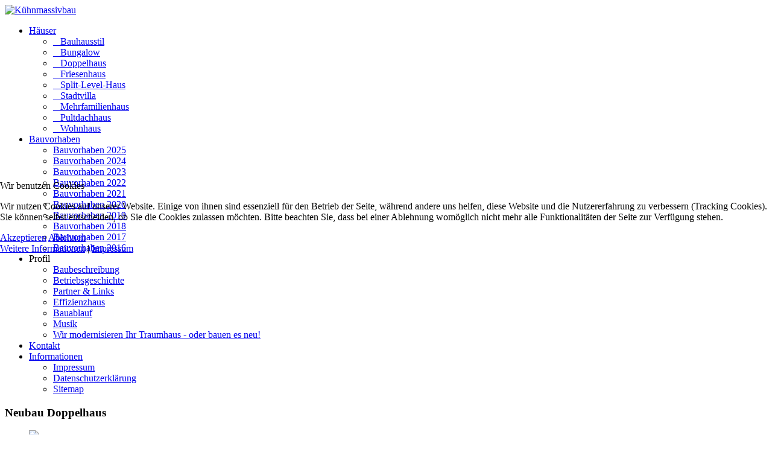

--- FILE ---
content_type: text/html; charset=utf-8
request_url: https://kuehnmassivbau.de/bauvorhaben/bauvorhaben-2018/360-neubau-doppelhaus.html
body_size: 5935
content:
<!DOCTYPE html>
<html xmlns="http://www.w3.org/1999/xhtml" class="j3" xml:lang="de-de" lang="de-de" dir="ltr">


<head>
<script type="text/javascript">  (function(){ function blockCookies(disableCookies, disableLocal, disableSession){ if(disableCookies == 1){ if(!document.__defineGetter__){ Object.defineProperty(document, 'cookie',{ get: function(){ return ''; }, set: function(){ return true;} }); }else{ var oldSetter = document.__lookupSetter__('cookie'); if(oldSetter) { Object.defineProperty(document, 'cookie', { get: function(){ return ''; }, set: function(v){ if(v.match(/reDimCookieHint\=/) || v.match(/2417caa8f9a2a128c724bca40a7eb275\=/)) { oldSetter.call(document, v); } return true; } }); } } var cookies = document.cookie.split(';'); for (var i = 0; i < cookies.length; i++) { var cookie = cookies[i]; var pos = cookie.indexOf('='); var name = ''; if(pos > -1){ name = cookie.substr(0, pos); }else{ name = cookie; } if(name.match(/reDimCookieHint/)) { document.cookie = name + '=; expires=Thu, 01 Jan 1970 00:00:00 GMT'; } } } if(disableLocal == 1){ window.localStorage.clear(); window.localStorage.__proto__ = Object.create(window.Storage.prototype); window.localStorage.__proto__.setItem = function(){ return undefined; }; } if(disableSession == 1){ window.sessionStorage.clear(); window.sessionStorage.__proto__ = Object.create(window.Storage.prototype); window.sessionStorage.__proto__.setItem = function(){ return undefined; }; } } blockCookies(1,1,1); }()); </script>


  
  <base href="https://kuehnmassivbau.de/bauvorhaben/bauvorhaben-2018/360-neubau-doppelhaus.html" />
	<meta http-equiv="content-type" content="text/html; charset=utf-8" />
	<meta name="keywords" content="Kühn Massivbau, Rehburg-Loccum, Wunstorf, Hannover, Niedersachsen, Nienburg, Havelse, Bordenau, Otternhagen, Hohenbostel, Vinnhorst, braunschweig, garbsen, hildesheim, Großburgwedel, Langenhagen, Isernhagen, grundstücke, baulücke, Bauen, bauherr, bauherren, bautagebuch, bau-info, bauplaner, Schlüsselfertige Einfamilienhäuser, Einfamilienhaus, Doppelhaus, Zweifamilienhaus, reihenhaus, kettenhaus, mehrfamilienhaus, architektenhaus, massivbau, baufinanzierung, Villa, Villen, Bungalow, Architektenhaus, Architektenhäuser, Mehrfamilienhaus, landhaus, hausmodell, aktionshaus, luxushaus, luxushäuser, exklusivhaus, wunschhaus, friesenhaus, trendhaus, stadthaus, stadtvilla, Schlüsselfertig, Unternehmen, häuser, hausbau, Bau, neubau, fertigbau, Massivbau, zum Festpreis, Landhäuser, Villa am Meerbach, Wohnen im Luxus, Neubau, Altbau, Sanierung, Wohnhaus, Energie, massivhaus, musterhaus, musterhäuser, haus, immobilie, grundstück, architektur, architekt, bauherr, baustelle, hausplanung, traumhaus, bauberatung, finanzierung, Fertighaus, Bauträger, Eigentumswohnung, Eigenheim, wohnen, massiv, massivbauweise, niedrigenergiehaus, passivhaus, bauträgergesellschaften, bauland, bungalow, einfamilienhaus, bau, preiswert, baupartner, bautrend, mauerwerk, grundstücksservice, bauplatz, wohngebiet, bauplanung, planung, bauqualität, wohnraum, hannoverhaus, musterhausausstelung, baubeschreibung, ziegel, hausbaupartner, baupartner, hauskauf, wohnungsbau, baubetreuung, hauskatalog, hausprospekt, bauprojekt, neubaugebiet, wohnträume, eigentumswohnung, grundriss, hausansicht, massivhauspark, immobilienscout, bauatlas" />
	<meta name="description" content="Kühn Massivbau, Rehburg-Loccum, Hannover, Wunstorf, Steinhude, Niedersachsen, Nienburg, Schlüsselfertige Einfamilienhäuser, Einfamilienhaus, Doppelhaus, Zweifamilienhaus, Villa, Villen, Bungalow, Architektenhaus, Architektenhäuser, Mehrfamilienhaus, Schlüsselfertig, Unternehmen, Bau, Massivbau, zum Festpreis, Landhäuser, Neubau, Altbau, Sanierung, Wohnhaus&quot;" />
	<meta name="generator" content="Joomla! - Open Source Content Management" />
	<title>Neubau Doppelhaus - KM Kühn Massivbau GmbH &amp; Co. KG</title>
	<link href="/images/Kuehn-Massivbau-Favicon2.png" rel="shortcut icon" type="image/x-icon" />
	<link href="/plugins/system/jce/css/content.css?36f8ad2e00b70ba408cd29ba0a74a8b6" rel="stylesheet" type="text/css" />
	<link href="/plugins/system/t4/themes/base/vendors/js-offcanvas/_css/js-offcanvas.css" rel="stylesheet" type="text/css" />
	<link href="/plugins/system/t4/themes/base/vendors/font-awesome5/css/all.min.css" rel="stylesheet" type="text/css" />
	<link href="/templates/kuehn/fonts/ionicons/css/ionicons.css" rel="stylesheet" type="text/css" />
	<link href="/templates/kuehn/js/owl-carousel/owl.carousel.min.css" rel="stylesheet" type="text/css" />
	<link href="/modules/mod_jamasthead/asset/css/style.css" rel="stylesheet" type="text/css" />
	<link href="/templates/kuehn/css/template.css?fc83356a74659979c16834a47134b6b5" rel="stylesheet" type="text/css" />
	<link href="/media/t4/css/15-sub.css?0c2f11811a34bf035f9f406bb1fa9374" rel="stylesheet" type="text/css" />
	<link href="/templates/kuehn/local/css/custom.css?df95318ee0425c812655a9220c3a4779" rel="stylesheet" type="text/css" />
	<link href="/plugins/system/cookiehint/css/redimstyle.css?36f8ad2e00b70ba408cd29ba0a74a8b6" rel="stylesheet" type="text/css" />
	<style type="text/css">
#redim-cookiehint-modal {position: fixed; top: 0; bottom: 0; left: 0; right: 0; z-index: 99998; display: flex; justify-content : center; align-items : center;}
	</style>
	<script src="/media/jui/js/jquery.min.js" type="text/javascript"></script>
	<script src="/media/jui/js/jquery-noconflict.js" type="text/javascript"></script>
	<script src="/media/jui/js/jquery-migrate.min.js" type="text/javascript"></script>
	<script src="/plugins/system/t4/themes/base/vendors/bootstrap/js/bootstrap.bundle.js" type="text/javascript"></script>
	<script src="/plugins/system/t4/themes/base/vendors/js-offcanvas/_js/js-offcanvas.pkgd.js" type="text/javascript"></script>
	<script src="/plugins/system/t4/themes/base/vendors/bodyscrolllock/bodyScrollLock.min.js" type="text/javascript"></script>
	<script src="/plugins/system/t4/themes/base/js/offcanvas.js" type="text/javascript"></script>
	<script src="/templates/kuehn/js/template.js" type="text/javascript"></script>
	<script src="/plugins/system/t4/themes/base/js/base.js?36f8ad2e00b70ba408cd29ba0a74a8b6" type="text/javascript"></script>
	<script src="/templates/kuehn/js/owl-carousel/owl.carousel.min.js" type="text/javascript"></script>
	<script src="/plugins/system/t4/themes/base/js/megamenu.js" type="text/javascript"></script>
	<script type="text/javascript">
(function() {  if (typeof gtag !== 'undefined') {       gtag('consent', 'denied', {         'ad_storage': 'denied',         'ad_user_data': 'denied',         'ad_personalization': 'denied',         'functionality_storage': 'denied',         'personalization_storage': 'denied',         'security_storage': 'denied',         'analytics_storage': 'denied'       });     } })();
	</script>


  <meta name="viewport"  content="width=device-width, initial-scale=1, maximum-scale=1, user-scalable=yes"/>
  <style  type="text/css">
    @-webkit-viewport   { width: device-width; }
    @-moz-viewport      { width: device-width; }
    @-ms-viewport       { width: device-width; }
    @-o-viewport        { width: device-width; }
    @viewport           { width: device-width; }
  </style>
  <meta name="HandheldFriendly" content="true"/>
  <meta name="apple-mobile-web-app-capable" content="YES"/>
  <!-- //META FOR IOS & HANDHELD -->
  
</head>

<body class="site-default navigation-default theme-default layout-default nav-breakpoint-lg navigation-hide com_content view-article item-311" data-jver="3">
  
  <div class="t4-offcanvas" data-offcanvas-options='{"modifiers":"right,overlay"}' id="off-canvas-right" role="complementary" style="display:none;">
	<div class="t4-off-canvas-header">
	 		  <a href="https://kuehnmassivbau.de/" title="Kühnmassivbau">
	  	    	  	
	    	      <img class="logo-img" src="/images/Kuehn-Massivbau-Backend.png" alt="Kühnmassivbau" />
	    
	  	  </a>
	  		<button type="button" class="close js-offcanvas-close" data-dismiss="modal" aria-hidden="true">×</button>
	</div>

	<div class="t4-off-canvas-body menu-item-def" data-effect="def">
		<div class="t4-module modulelightbox-1 " id="Mod1"><div class="module-inner"><h3 class="module-title "><span>Hauptmenü</span></h3><div class="module-ct"><nav class="navbar">
<ul  class="nav navbar-nav menu-treemenu">
<li class="nav-item item-103 parent"><a href="/haeuser.html" class="nav-link">Häuser</a></li><li class="nav-item item-175 active deeper dropdown parent" data-level=1><a href="/bauvorhaben/bauvorhaben-2022.html" itemprop="url" class=" nav-link dropdown-toggle" role="button" aria-haspopup="true" aria-expanded="false" data-toggle="dropdown"><span itemprop="name"><span class="menu-item-title">Bauvorhaben</span></span></a><ul class="dropdown-menu" data-bs-popper="static"><li class="nav-item item-350"><a href="/bauvorhaben/bauvorhaben-2025.html" class=" dropdown-item">Bauvorhaben 2025</a></li><li class="nav-item item-348"><a href="/bauvorhaben/bauvorhaben-2024.html" class=" dropdown-item">Bauvorhaben 2024</a></li><li class="nav-item item-347"><a href="/bauvorhaben/bauvorhaben-2023.html" class=" dropdown-item">Bauvorhaben 2023</a></li><li class="nav-item item-346"><a href="/bauvorhaben/bauvorhaben-2022.html" class=" dropdown-item">Bauvorhaben 2022</a></li><li class="nav-item item-345"><a href="/bauvorhaben/bauvorhaben-2021.html" class=" dropdown-item">Bauvorhaben 2021</a></li><li class="nav-item item-315"><a href="/bauvorhaben/bauvorhaben-2020.html" class=" dropdown-item">Bauvorhaben 2020</a></li><li class="nav-item item-314"><a href="/bauvorhaben/bauvorhaben-2019.html" class=" dropdown-item">Bauvorhaben 2019</a></li><li class="nav-item item-311 current active"><a href="/bauvorhaben/bauvorhaben-2018.html" class=" dropdown-item">Bauvorhaben 2018</a></li><li class="nav-item item-310"><a href="/bauvorhaben/bauvorhaben-2017.html" class=" dropdown-item">Bauvorhaben 2017</a></li><li class="nav-item item-294"><a href="/bauvorhaben/bauvorhaben-2016.html" class=" dropdown-item">Bauvorhaben 2016</a></li></ul></li><li class="nav-item item-104 divider parent"><span class="separator  nav-link"  itemprop="name" >
	<span itemprop="name"><span class="menu-item-title">Profil</span></span>
	</span>
</li><li class="nav-item item-106"><a href="/kontakt.html" class="nav-link">Kontakt</a></li><li class="nav-item item-220 parent"><a href="/kontakt.html" itemprop="url" class=" extra-menu  nav-link"><span itemprop="name"><span class="menu-item-title">Informationen</span></span></a></li></ul></nav></div></div></div>
	</div>

	</div>
  <main>
    <div class="t4-wrapper">
      <div class="t4-content">
        <div class="t4-content-inner">
          
<div id="t4-header" class="t4-section  t4-header  t4-palette-mainnav"><!-- HEADER BLOCK -->
<header id="t4-header-wrap" class="t4-header">
  <div class="t4-header-inner">
    <div class="row no-gutters">
      <div class="col-6 col-lg-2 t4-logo-wrap">
        <div class="navbar-brand logo-image">
    <a href="https://kuehnmassivbau.de/" title="Kühnmassivbau">
        	
          <img class="logo-img" width="311" height="75" src="/images/Kuehn-Massivbau-Backend.png" alt="Kühnmassivbau" />
    
    </a>
  </div>

      </div>

      <div class="col-6 col-lg-10 d-flex justify-content-end align-items-center">
        <div class="t4-navbar d-flex">
          
<nav class="navbar navbar-expand-lg">
<div id="t4-megamenu-hauptmenue" class="t4-megamenu collapse navbar-collapse slide animate" data-duration="400">

<ul class="nav navbar-nav level0"  itemscope="itemscope" itemtype="http://www.schema.org/SiteNavigationElement">
<li class="nav-item dropdown parent" data-id="103" data-level="1"><a href="/haeuser.html" class="nav-link dropdown-toggle" role="button" aria-haspopup="true" aria-expanded="false" data-toggle="dropdown">Häuser<i class="item-caret"></i></a><div class="dropdown-menu level1" data-bs-popper="static"><div class="dropdown-menu-inner"><ul><li class="nav-item" data-id="332" data-level="2"><a href="/haeuser/bauhausstil.html" class=" dropdown-item">_ Bauhausstil</a></li><li class="nav-item" data-id="337" data-level="2"><a href="/haeuser/bungalow.html" class=" dropdown-item">_ Bungalow</a></li><li class="nav-item" data-id="338" data-level="2"><a href="/haeuser/doppelhaus.html" class=" dropdown-item">_ Doppelhaus</a></li><li class="nav-item" data-id="339" data-level="2"><a href="/haeuser/friesenhaus.html" class=" dropdown-item">_ Friesenhaus</a></li><li class="nav-item" data-id="340" data-level="2"><a href="/haeuser/split-level-haus.html" class=" dropdown-item">_ Split-Level-Haus</a></li><li class="nav-item" data-id="341" data-level="2"><a href="/haeuser/stadtvilla.html" class=" dropdown-item">_ Stadtvilla</a></li><li class="nav-item" data-id="342" data-level="2"><a href="/haeuser/mehrfamilienhaus.html" class=" dropdown-item">_ Mehrfamilienhaus</a></li><li class="nav-item" data-id="343" data-level="2"><a href="/haeuser/pultdachhaus.html" class=" dropdown-item">_ Pultdachhaus</a></li><li class="nav-item" data-id="344" data-level="2"><a href="/haeuser/wohnhaus.html" class=" dropdown-item">_ Wohnhaus</a></li></ul></div></div></li><li class="nav-item active dropdown parent" data-id="175" data-level="1"><a href="/bauvorhaben/bauvorhaben-2022.html" itemprop="url" class=" nav-link dropdown-toggle" role="button" aria-haspopup="true" aria-expanded="false" data-toggle=""><span itemprop="name"><span class="menu-item-title">Bauvorhaben</span></span><i class="item-caret"></i></a><div class="dropdown-menu level1" data-bs-popper="static"><div class="dropdown-menu-inner"><ul><li class="nav-item" data-id="350" data-level="2"><a href="/bauvorhaben/bauvorhaben-2025.html" class=" dropdown-item">Bauvorhaben 2025</a></li><li class="nav-item" data-id="348" data-level="2"><a href="/bauvorhaben/bauvorhaben-2024.html" class=" dropdown-item">Bauvorhaben 2024</a></li><li class="nav-item" data-id="347" data-level="2"><a href="/bauvorhaben/bauvorhaben-2023.html" class=" dropdown-item">Bauvorhaben 2023</a></li><li class="nav-item" data-id="346" data-level="2"><a href="/bauvorhaben/bauvorhaben-2022.html" class=" dropdown-item">Bauvorhaben 2022</a></li><li class="nav-item" data-id="345" data-level="2"><a href="/bauvorhaben/bauvorhaben-2021.html" class=" dropdown-item">Bauvorhaben 2021</a></li><li class="nav-item" data-id="315" data-level="2"><a href="/bauvorhaben/bauvorhaben-2020.html" class=" dropdown-item">Bauvorhaben 2020</a></li><li class="nav-item" data-id="314" data-level="2"><a href="/bauvorhaben/bauvorhaben-2019.html" class=" dropdown-item">Bauvorhaben 2019</a></li><li class="nav-item current active" data-id="311" data-level="2"><a href="/bauvorhaben/bauvorhaben-2018.html" class=" dropdown-item">Bauvorhaben 2018</a></li><li class="nav-item" data-id="310" data-level="2"><a href="/bauvorhaben/bauvorhaben-2017.html" class=" dropdown-item">Bauvorhaben 2017</a></li><li class="nav-item" data-id="294" data-level="2"><a href="/bauvorhaben/bauvorhaben-2016.html" class=" dropdown-item">Bauvorhaben 2016</a></li></ul></div></div></li><li class="nav-item divider dropdown parent" data-id="104" data-level="1"><span class="separator  nav-link dropdown-toggle"  itemprop="name"  role="button"  aria-haspopup="true" aria-expanded="false">
	<span itemprop="name"><span class="menu-item-title">Profil</span></span>
	<i class="item-caret"></i></span>
<div class="dropdown-menu level1" data-bs-popper="static"><div class="dropdown-menu-inner"><ul><li class="nav-item" data-id="108" data-level="2"><a href="/profil/baubeschreibung.html" class=" dropdown-item">Baubeschreibung</a></li><li class="nav-item" data-id="109" data-level="2"><a href="/profil/betriebsgeschichte.html" class=" dropdown-item">Betriebsgeschichte</a></li><li class="nav-item" data-id="112" data-level="2"><a href="/profil/partner-und-links.html" class=" dropdown-item">Partner &amp; Links</a></li><li class="nav-item" data-id="111" data-level="2"><a href="/profil/effizienzhaus.html" class=" dropdown-item">Effizienzhaus</a></li><li class="nav-item" data-id="116" data-level="2"><a href="/profil/bauablauf.html" class=" dropdown-item">Bauablauf</a></li><li class="nav-item" data-id="349" data-level="2"><a href="/profil/musik.html" class=" dropdown-item">Musik</a></li><li class="nav-item" data-id="121" data-level="2"><a href="/profil/wir-modernisieren-ihr-traumhaus-oder-bauen-es-neu.html" class=" dropdown-item">Wir modernisieren Ihr Traumhaus - oder bauen es neu!</a></li></ul></div></div></li><li class="nav-item" data-id="106" data-level="1"><a href="/kontakt.html" class="nav-link">Kontakt</a></li><li class="nav-item dropdown parent extra-menu " data-id="220" data-level="1"><a href="/kontakt.html" itemprop="url" class=" extra-menu  nav-link dropdown-toggle" role="button" aria-haspopup="true" aria-expanded="false" data-toggle=""><span itemprop="name"><span class="menu-item-title">Informationen</span></span><i class="item-caret"></i></a><div class="dropdown-menu level1" data-bs-popper="static"><div class="dropdown-menu-inner"><ul><li class="nav-item" data-id="173" data-level="2"><a href="/informationen/impressum.html" class=" dropdown-item">Impressum</a></li><li class="nav-item" data-id="312" data-level="2"><a href="/informationen/datenschutzerklaerung.html" class=" dropdown-item">Datenschutzerklärung</a></li><li class="nav-item" data-id="174" data-level="2"><a href="/?Itemid=174" class=" dropdown-item">Sitemap</a></li></ul></div></div></li></ul></div>
</nav>


          <span id="triggerButton" class="btn js-offcanvas-trigger t4-offcanvas-toggle d-lg-none" data-offcanvas-trigger="off-canvas-right"><i class="fa fa-bars toggle-bars"></i></span>

          <div class="languages">
            
          </div>

        </div>

        
      </div>
    </div>
  </div>
</header>
<!-- // HEADER BLOCK --></div>

<div id="t4-masthead" class="t4-section  t4-masthead  t4-palette-blue"><div class="t4-col text-center"><div class="ja-masthead has-bg " style="background-image: url('/images/bauvorhaben/2018/360-neubau-doppelhaus/doppelhaus-vorschau.jpg')">
	    <div class="ja-masthead-detail">
		<h3 class="ja-masthead-title">Neubau Doppelhaus</h3>
        	</div>
</div></div></div>

<div id="t4-main-body" class="t4-section  t4-main-body">
<div class="t4-section-inner container"><div class="t4-row row">
<div class="t4-col col-md">
<div id="system-message-container">
	</div>
<div class="com-content-article item-page" itemscope itemtype="https://schema.org/Article">
	<meta itemprop="inLanguage" content="de-DE">

	
	
		
	
	<div class="article-aside">

	
						
	</div>

	
		
				
			<figure class="pull-left item-image">
	<img src="/images/bauvorhaben/2018/360-neubau-doppelhaus/doppelhaus.jpg" itemprop="image">	</figure>

		
	
	<div itemprop="articleBody" class="article-body">
		 
<div class="haeuser">
<div class="beschreibung-bau">
<h1>Neubau Doppelhaus</h1>
<em>Bauvorhaben 2018</em><br /><br data-mce-bogus="1" /></div>
</div>	</div>

	
	
	
		
	
		</div>
</div>


</div></div>
</div>




<a href='javascript:' id='back-to-top'><i class='ion-ios-arrow-round-up'></i></a>
        </div>
      </div>
    </div>
  </main>
  

<script type="text/javascript">   function cookiehintsubmitnoc(obj) {     if (confirm("Eine Ablehnung wird die Funktionen der Website beeinträchtigen. Möchten Sie wirklich ablehnen?")) {       document.cookie = 'reDimCookieHint=-1; expires=0; path=/';       cookiehintfadeOut(document.getElementById('redim-cookiehint-modal'));       return true;     } else {       return false;     }   } </script> <div id="redim-cookiehint-modal">   <div id="redim-cookiehint">     <div class="cookiehead">       <span class="headline">Wir benutzen Cookies</span>     </div>     <div class="cookiecontent">   <p>Wir nutzen Cookies auf unserer Website. Einige von ihnen sind essenziell für den Betrieb der Seite, während andere uns helfen, diese Website und die Nutzererfahrung zu verbessern (Tracking Cookies). Sie können selbst entscheiden, ob Sie die Cookies zulassen möchten. Bitte beachten Sie, dass bei einer Ablehnung womöglich nicht mehr alle Funktionalitäten der Seite zur Verfügung stehen.</p>    </div>     <div class="cookiebuttons">       <a id="cookiehintsubmit" onclick="return cookiehintsubmit(this);" href="https://kuehnmassivbau.de/bauvorhaben/bauvorhaben-2018/360-neubau-doppelhaus.html?rCH=2"         class="btn">Akzeptieren</a>           <a id="cookiehintsubmitno" onclick="return cookiehintsubmitnoc(this);" href="https://kuehnmassivbau.de/bauvorhaben/bauvorhaben-2018/360-neubau-doppelhaus.html?rCH=-2"           class="btn">Ablehnen</a>          <div class="text-center" id="cookiehintinfo">              <a target="_self" href="https://kuehnmassivbau.de/informationen/datenschutzerklaerung.html">Weitere Informationen</a>                  |                  <a target="_self" href="https://kuehnmassivbau.de/informationen/impressum.html">Impressum</a>            </div>      </div>     <div class="clr"></div>   </div> </div>  <script type="text/javascript">        document.addEventListener("DOMContentLoaded", function(event) {         if (!navigator.cookieEnabled){           document.getElementById('redim-cookiehint-modal').remove();         }       });        function cookiehintfadeOut(el) {         el.style.opacity = 1;         (function fade() {           if ((el.style.opacity -= .1) < 0) {             el.style.display = "none";           } else {             requestAnimationFrame(fade);           }         })();       }         function cookiehintsubmit(obj) {         document.cookie = 'reDimCookieHint=1; expires=Sun, 31 Jan 2027 23:59:59 GMT;57; path=/';         cookiehintfadeOut(document.getElementById('redim-cookiehint-modal'));         return true;       }        function cookiehintsubmitno(obj) {         document.cookie = 'reDimCookieHint=-1; expires=0; path=/';         cookiehintfadeOut(document.getElementById('redim-cookiehint-modal'));         return true;       }  </script>  
</body>
</html>
